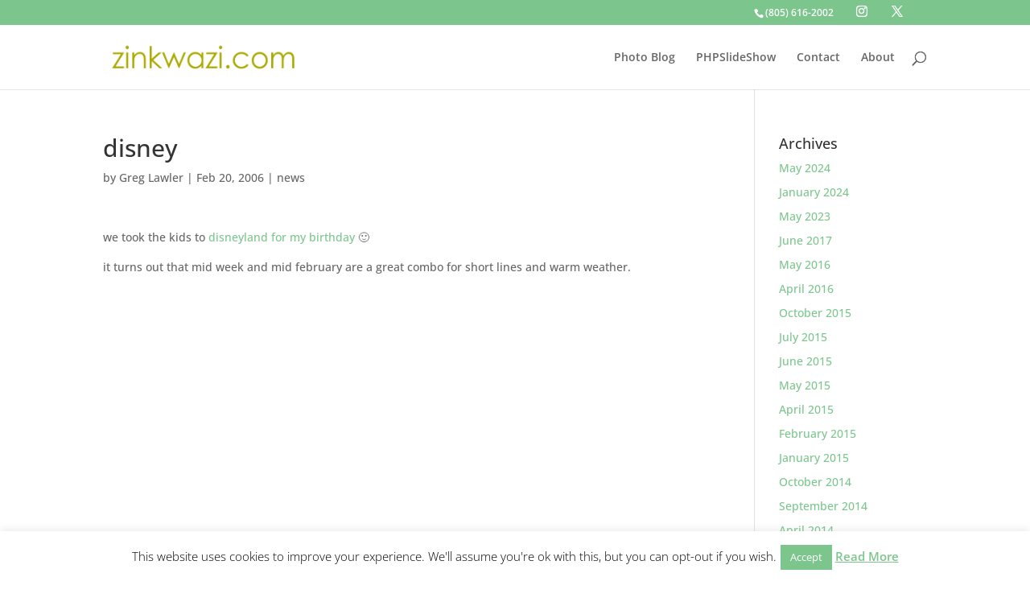

--- FILE ---
content_type: text/css
request_url: https://www.zinkwazi.com/wp-content/themes/voetsek/style.css?ver=4.27.5
body_size: 177
content:
/*
 Theme Name:     Zinkwazi
 Description:    Zinkwazi Theme
 Author:         Outside Open
 Author URI:     http://www.outsideopen.com/wordpress
 Template:       Divi
 Version:        3.1.0
*/

@import url("../Divi/style.css");

#footer-bottom { background-color: #7cc68d; padding: 15px 0 5px; }
#footer-info { text-align: right; color: #fff; padding-bottom: 10px; float: left; }
#footer-info a { font-weight: 700; color: #666; }

.blog-page .et_pb_post a img, body.archive .et_pb_post a img {
float: left;
margin-top: 0.6em;
margin-right: 1.2em;
border: solid 1px #ccc;
padding: 3px;
}


--- FILE ---
content_type: text/plain
request_url: https://www.google-analytics.com/j/collect?v=1&_v=j102&a=809650320&t=pageview&_s=1&dl=https%3A%2F%2Fwww.zinkwazi.com%2Fdisney%2F&ul=en-us%40posix&dt=disney%20%7C%20Zinkwazi&sr=1280x720&vp=1280x720&_u=IEBAAEABAAAAACAAI~&jid=507106056&gjid=5738076&cid=1454148501.1768831326&tid=UA-24291184-1&_gid=782845675.1768831326&_r=1&_slc=1&z=1488068627
body_size: -285
content:
2,cG-RHN15ZDD9Y